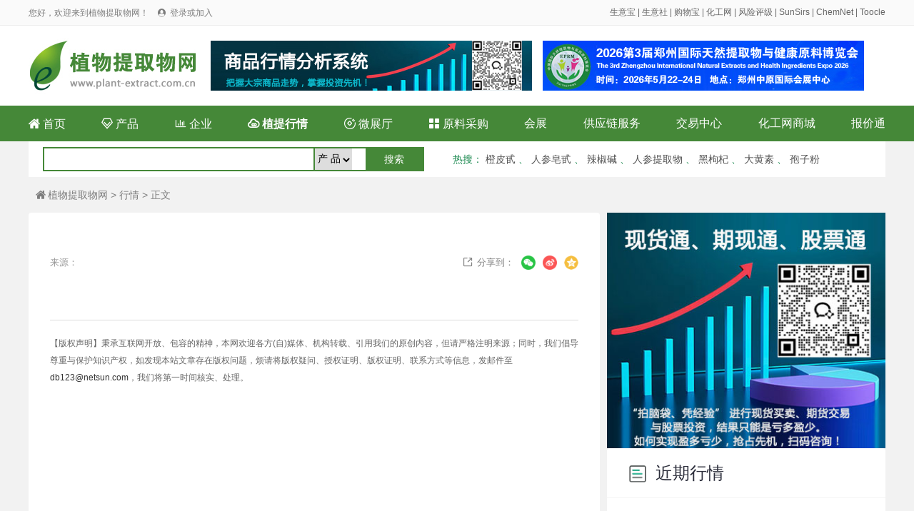

--- FILE ---
content_type: text/html; charset=utf-8
request_url: http://www.plant-extract.com.cn/info/detail-20230317-2535740.html
body_size: 4309
content:
<!DOCTYPE html>
<html>

<head>
	<meta charset="utf-8">
	<title> - 植物提取物行情 - 植物提取物网</title>
	<meta name="keywords" content="">
	<meta name="description" content="">
	<link rel="stylesheet" type="text/css" href="/static/css/reset.css" />
	<link rel="stylesheet" type="text/css" href="/static/css/iconfont.css" />
	<link rel="stylesheet" type="text/css" href="/static/css/idangerous.swiper.css" />
	<link rel="stylesheet" type="text/css" href="/static/css/pagePublic.css" />
	<link rel="stylesheet" type="text/css" href="/static/css/newsDetail.css" />
	<link rel="stylesheet" type="text/css" href="/static/css/public.css" />
	<script src="/static/js/jquery-1.11.1.min.js" type="text/javascript" charset="utf-8"></script>
</head>

<body>
	<div id="el-top-header">
    <div class="TopHeaderwrapper flex">
        <div class="TopHeaderLeftText" id="login_header_status">
            您好，欢迎来到植物提取物网！
            <span class="iconfont Thwl-icon TopHeader-login-icon">&#xe62b;</span>
            <a href="/member/login.html">登录或加入</a>
        </div>
        <div class="TopHeaderRightText">
<a href="https://cn.toocle.com/" target="_blank">生意宝</a> | <a href="https://www.100ppi.com/" target="_blank">生意社</a> | <a href="https://www.sunmaxx.cn/" target="_blank">购物宝</a> | <a href="https://china.chemnet.com/" target="_blank">化工网</a> | <a href="https://www.sinoaaa.com/" target="_blank">风险评级</a> | <a href="https://www.sunsirs.com/" target="_blank">SunSirs</a> | <a href="https://www.chemnet.com/" target="_blank">ChemNet</a> | <a href="https://www.toocle.com/" target="_blank">Toocle</a>
        </div>
        <script>
            $(document).ready(function(){
                var login_name = localStorage.getItem("user_name");
                var login_token = localStorage.getItem("token");
                if(login_name && login_token){
                    $("#login_user").text(login_name+ " 欢迎加入植物提取物网！");
                    $("#login_header_status").html(login_name+" 您好，欢迎来到植物提取物网！ <a href=\"/member/\">登录会员商务室</a>");
                    $("#login_status").html('<div class="index_main_right_welcome_dl" onclick="location.href=\'/member/\'">会员中心</div><div class="index_main_right_welcome_zc" id="logout">安全退出</div>');
                }
                
                $('#logout').click(function () {
                    if(login_name && login_token){
                        $.ajax({
                            type: "POST",
                            url: "/member/login/logout.html",
                            headers : {'Access-Token': login_token},
                            data: {} ,
                            success: function (rv) {
                                console.log(rv);
                                if (!rv.status) {
                                    alert(rv.message);
                                }else{
                                    localStorage.removeItem("token");
                                    localStorage.removeItem("user_name");
                                    localStorage.removeItem("cid");
                                    localStorage.removeItem("toocle");
                                    location.href='/';
                                }
                            }
                        });
                    }
                })


            });
        </script>
    </div>
</div>
	<div class="index_box">
		<div class="index_content index_serch_box flex flex-align-center">
			<div class="index_logo_div ms-float-l">
				<a href="/"><img src="/static/images/logo.jpg" alt="植物提取物网" title="植物提取物网"></a>
			</div>
			<div class="top_banner">
            <a href="/service/contact.html" class="fl ml_20"><img src="/static/images/banner_01.jpg" height="70" width="450"></a>
            <a href="http://www.neprme.com/" target="_blank" class="fr"><img src="/static/images/450-70.jpg" height="70" width="450"></a>
            
            </div>

		</div>
	</div>
	<div class="index_box nav_new">
		<div class="index_content index_top_menu flex flex-align-center">
			<a  href="/">
				<span class="iconfont">&#xe60d;</span>
				首页
			</a>
			<a  href="/product/" >
				<span class="iconfont">&#xe61d;</span>
				产品
			</a>
			<a  href="/company/"  >
				<span class="iconfont">&#xe6ea;</span>
				企业
			</a>
			<a  href="/info/" class="font_b">
				<span class="iconfont">&#xe98c;</span>
				植提行情
			</a>
			<a  href="/showroom/" >
				<span class="iconfont">&#xeb8e;</span>
				微展厅
			</a>

            <a  href="/buy/" >
				<span class="iconfont">&#xe613;</span>
				原料采购
			</a>
			<a href="/expo/" >会展</a>
			<a href="/scf/" >供应链服务</a>
			<a href="https://www.rawmex.cn/" target="_blank">交易中心</a>
			<a href="https://mall.chemnet.com/" target="_blank">化工网商城</a>
			<a href="/scm/">报价通</a>

		</div>
	</div>   

  <div class="search_new">
<div class="fl search_input">
 <form id="search" name="search" action="/search/" method="post" >
<input type="text" class="input_h" name="terms" value=""  style="width: 368px;">
<select id="d" name="d">
<option value="product">产 品</option>
<option value="company">企 业</option>
<!--<option value="chem">化工网</option>
<option value="toocle">生意宝</option>-->
</select>
<input class="search_button" type="submit" value="搜索" name="btn_search"  onclick="if(search.d.value=='chem' || search.d.value=='toocle') search.target='_blank';javascript:submit();return false;">
</form>               
</div>

<div class="fl hot_new" style=" margin-left:20px;">
<strong>热搜</strong>：
						<a href="/product/search-%E6%A9%99%E7%9A%AE%E7%94%99-1.html" target="_blank">橙皮甙</a>
					、										<a href="/product/search-%E4%BA%BA%E5%8F%82%E7%9A%82%E7%94%99-1.html" target="_blank">人参皂甙</a>
					、										<a href="/product/search-%E8%BE%A3%E6%A4%92%E7%A2%B1-1.html" target="_blank">辣椒碱</a>
					、										<a href="/product/search-%E4%BA%BA%E5%8F%82%E6%8F%90%E5%8F%96%E7%89%A9-1.html" target="_blank">人参提取物</a>
					、										<a href="/product/search-%E9%BB%91%E6%9E%B8%E6%9D%9E-1.html" target="_blank">黑枸杞</a>
					、										<a href="/product/search-%E5%A4%A7%E9%BB%84%E7%B4%A0-1.html" target="_blank">大黄素</a>
					、										<a href="/product/search-%E5%AD%A2%E5%AD%90%E7%B2%89-1.html" target="_blank">孢子粉</a>
										</div>

</div> 
	<div class="pageWrap_content ndel_main">
		<div class="ditext1">
			<a href="/"><span class="iconfont icohome">&#xe60d;</span>植物提取物网</a> &gt; <a href="/info/">行情</a> &gt;  正文
		</div>
		<div class="pageWrap_conent_left">

			<div class="ndelleft">
				<div class="ndeltitle">
									</div>
				<div class="nedate1">
					<span class="nfabu"> 来源：</span>

					<!-- 分享 -->
					<div class="share-box">
						<div class="nshare">
							<span class="iconfont">&#xe609;</span>分享到：
						</div>
						<div class="share-weixin">
							<img src="/static/images/weixin.png" class="repost-img">
							<div class="share-qrcode" style="display: none;">
								<div id="J_qrcode">
									<img alt="二维码" src="http://graph.100ppi.com/phpqrcode/?size=3&magin=2&leve=H&url=http://www.plant-extract.com.cn/info/detail--.html">
								</div>
								<div class="erweimtext">用微信扫描二维码</div>
								<script>
									$('.share-weixin').hover(function () {
										$('.share-qrcode', this).show()
									}, function () {
										$('.share-qrcode', this).hide()
									})
								</script>
							</div>
						</div>

						<div class="share-type">
							<a onClick="shareToSinaWB(event)">
								<img src="/static/images/weibo.png" class="repost-img">
							</a>

						</div>

						<div class="share-type">
							<a onClick="shareToQzone(event)">
								<img src="/static/images/icon_Qzone.png" class="repost-img">
							</a>

						</div>

					</div>
					<!-- 分享结束 -->
					<script>
						var _title, _source, _sourceUrl, _pic, _showcount, _desc, _summary, _site,
							_width = 600,
							_height = 600,
							_top = (screen.height - _height) / 2,
							_left = (screen.width - _width) / 2,
							_url = '',
							_pic =
								'http://inews.gtimg.com/newsapp_bt/0/9440673471/641';

						function shareToSinaWB(event) {
							event.preventDefault();
							var _shareUrl = 'http://service.weibo.com/share/share.php?&';
							_shareUrl += '&url=' + encodeURIComponent(_url || document.location);
							_shareUrl += '&title=' + encodeURIComponent(_title || document.title);
							_shareUrl += '&source=' + encodeURIComponent(_source || '');
							_shareUrl += '&sourceUrl=' + encodeURIComponent(_sourceUrl || '');
							_shareUrl += '&content=' + 'utf-8';
							_shareUrl += '&pic=' + encodeURIComponent(_pic || '');
							window.open(_shareUrl, '_blank', 'width=' + _width + ',height=' + _height + ',top=' + _top + ',left=' +
								_left + ',toolbar=no,menubar=no,scrollbars=no, resizable=1,location=no,status=0');
						}

						function shareToQzone(event) {
							event.preventDefault();
							var _shareUrl = 'http://sns.qzone.qq.com/cgi-bin/qzshare/cgi_qzshare_onekey?';
							_shareUrl += 'url=' + encodeURIComponent(_url || document.location);
							_shareUrl += '&showcount=' + _showcount || 0;
							_shareUrl += '&desc=' + encodeURIComponent(_desc || '');
							_shareUrl += '&summary=' + encodeURIComponent(_summary || '文字描述');
							_shareUrl += '&title=' + encodeURIComponent(_title || document.title);
							_shareUrl += '&site=' + encodeURIComponent(_site || '');
							_shareUrl += '&pics=' + encodeURIComponent(_pic || '');
							window.open(_shareUrl, '_blank', 'width=' + _width + ',height=' + _height + ',top=' + _top + ',left=' +
								_left + ',toolbar=no,menubar=no,scrollbars=no,resizable=1,location=no,status=0');
						}
					</script>



					<div class="nclear"></div>
				</div>
				<div class="necontent1">
									</div>
				<div class="declare">
					【版权声明】秉承互联网开放、包容的精神，本网欢迎各方(自)媒体、机构转载、引用我们的原创内容，但请严格注明来源；同时，我们倡导尊重与保护知识产权，如发现本站文章存在版权问题，烦请将版权疑问、授权证明、版权证明、联系方式等信息，发邮件至<a href="mailto:db123@netsun.com">db123@netsun.com</a>，我们将第一时间核实、处理。
				</div>

			</div>

		</div>


		<div class="pageWrap_box_right">
      
	  <div><img src="http://www.agrochemnet.com/static/images/cgcuohe.jpg" width="390"></div>
          
    <div class="cle"></div>
			<div class="supplier_news">
				<div class="supplier_news_title_box">
					<h2 class="supplier_news_title"><span class="supplier_news_title_bg"></span>近期行情</h2>

				</div>

				<ul class="supplier_news_list">
									</ul>
			</div>
		</div>



	</div>



	<div id="footer">
    <div class="footer-wrapper">
        <div class="footer-menu">
			<a href="http://corp.toocle.com/about.html" target="_blank">关于我们</a> |
            <a href="/service/service.html">网站建设</a> |
            <a href="/service/member.html">会员服务</a> |
            <a href="/service/rank.html">产品排名</a> |
            <a href="/service/ad.html">广告服务</a> |
            <a href="/service/link.html">合作伙伴</a> |
            <a href="/apply/" target="_blank">在线申请</a>
        </div>

        <div class="footer-copyright">
            <div class="item flex">
                <p>© 生意宝(002095) 版权所有</p>
                <p><a target="_blank" href="http://cn.toocle.com/term2.html">免责声明</a></p>
                <p>
                    <a target="_blank"
                        href="http://www.beian.gov.cn/portal/registerSystemInfo?recordcode=33010602010420">
                        <img src="/static/images/ghs.jpg"> 浙公网安备33010602010420号</a>
                </p>
<!--                <p>
                    <a target="_blank"
                        href="http://img.album.toocle.com/0-0-1/2016/05/18/toocle/album/a8/2e084065cfd9d86124efc07a3104c3a8.jpg">工商执照</a>
                </p>-->
                <p>
                    <a target="_blank" href="https://beian.miit.gov.cn/">浙ICP备14007955号-112</a>
                </p>
                <p>
                    <a target="_blank" href="http://idinfo.zjaic.gov.cn/bscx.do?method=hddoc&amp;id=33000000008721">
                        <img src="/static/images/wgs.jpg"> 网络工商</a>
                </p>
            </div>

        </div>

    </div>
</div>
	<script src="/static/js/jquery-1.11.1.min.js" type="text/javascript" charset="utf-8"></script>
	<script src="/static/js/idangerous.swiper.min.js" type="text/javascript" charset="utf-8"></script>
	<script src="/static/js/supplier.js" type="text/javascript" charset="utf-8"></script>
 <script type="text/javascript">
$(document).ready(function() {

var tags_a = $("#tags a");
tags_a.each(function(){
var x = 4;
var y = 0;
var rand = parseInt(Math.random() * (x - y + 1) + y);
$(this).addClass("tags"+rand);
});
})
</script> 
</body>

</html>

--- FILE ---
content_type: text/css
request_url: http://www.plant-extract.com.cn/static/css/newsDetail.css
body_size: 1785
content:
body{background-color: #f2f2f2;}
.icohome{ margin-right: 3px; font-size: 14px;}
.news_right {
    width: 350px;
    height: 100%;
    float: right;
    box-sizing: border-box;
}
.news_left {
    width: 835px;
    float: left;
}
.ditext1 {
    font-size: 14px;
    color: #7d7d7d; height: 50px; line-height: 50px; padding-left: 10px;
}
.nclear{ clear: both;}
.nshare {
    font-size: 13px;
    color: #808080; float: left;
    cursor: pointer;line-height: 20px;font-family: initial;height: 20px;
}
.nshare .iconfont {
    font-size: 13px;
    margin-right: 6px;
}
.share-box{ float: right;line-height: 20px;}
.repost-img{ width:20px; height:20px; display: block;}
.share-type{cursor:pointer; float: left;line-height: 20px;margin-left: 10px;}

.share-pp{ font-size:14px; padding-top:5px; color:#606060;}
.share-box .share-qrcode {
    border: 1px solid #ddd;
    position: absolute;
    top: 30px;
    border-radius: 3px;
    padding: 5px;
    left: -50px;
    background-color: #fff; clear: both;z-index: 1; width: 110px; overflow: hidden;
}
#J_qrcode{ width: 100%; }
#J_qrcode img{ width: 100%; display: block;}
.erweimtext { font-size: 12px; text-align: center; width: 100%; }
.share-box .share-weixin {
    position: relative; cursor:pointer;float: left;line-height: 20px;margin-left: 10px;
}
.nfabu{ float: left;height: 20px;
line-height: 20px;font-family: initial;}
.nmtr10{ margin-right: 10px;}
.ditext1 a {
 color: #7d7d7d; 
}
.ditext1 a:hover {
 color: #1ab566; 
}

.ndelleft {
	border-radius: 4px; background-color: #fff; 
	box-sizing: border-box;padding: 30px;
	min-height: 586px; 
}

.ndeltitle {
    font-size: 32px;
    line-height: 44px;
    color: #333333;
    font-weight: 600;
}
.ndel10{ padding-left: 10px; padding-right: 10px;}
.nedate1 {
    font-size: 13px;
    color: #999999;
    line-height: 20px;
    padding: 30px 0px 50px 0px; clear: both;
}
.necontent1 {
    line-height: 28px;
    font-size: 16px;
    color: #333333;
}
.declare {
    border-top: #ddd solid 1px;
    padding-top: 20px;
    font-size: 12px;
    color: #666;
    line-height: 24px; margin-top: 20px;
}
 .necontent1 img{ max-width: 100%; margin:25px auto; display: block;}
 .necontent1 p{ padding-bottom: 25px;}

.ndel_main{overflow: hidden;margin-bottom: 47px;}


.supplier_news{width: 100%;background: #FFFFFF;  border-radius: 4px;}
.supplier_news_title_box{width: 100%;padding: 0px 26px;height: 70px;border-bottom: 1px solid #f5f5f5;box-sizing: border-box;line-height: 69px;}
.supplier_news_title_box .supplier_news_title{height: 69px;float: left;color: #2c2e3b;font-size: 24px;}
.supplier_news_title_box .supplier_news_title .supplier_news_title_bg{float: left;width: 35px;height: 35px;margin: 17px 7px 0px 0px;background: url(../images/supplier-icon-hongguan_list.png) no-repeat;background-size: 100%;}
.supplier_news_title_box .supplier_news_title_more{height: 69px;float: right;color: #a3a3a3;font-size: 15px;}
.supplier_news_title_box .supplier_news_title_more span{font-size: 19px;}
.supplier_news_list{padding: 0px 22px 48px;overflow: hidden;}
.supplier_news_li{margin-top: 13px;float: left;}
.supplier_news_li_number{float: left;width: 20px;height: 14px;font-size: 12px;color: #113a94;background: #e1f3ec;text-align: center;line-height: 14px;margin: 6px 8px 0px 0px;}
.supplier_news_li_text{float: left;width: 278px;font-size: 15px;color: #6c6c6c;line-height: 26px;  display: flex; align-items: center; }
			
			
.supplier_news_li_textwen{ display: inline-block;  width: 198px; overflow: hidden;/*隐藏超出部分的文字*/  text-overflow: ellipsis;/*超出显示省略号*/ white-space: nowrap;/*把文本强制显示在一行*/}
.supplier_news_li_textwen a{color: #6c6c6c;}
.supplier_news_li_textwen a:hover{color: #1ab566;}
.supplier_news_li_date{display: inline-block; width: 80px;height: 16px;background: #f5f5f5;color: #999999;font-size: 12px;text-align: center;line-height: 16px;}
.supplier_news_li:hover .supplier_news_li_text{color: #0b4ea9;}

.supplier_enterprise{width: 100%;background: #FFFFFF;margin-top: 10px;border-radius: 4px;}
.supplier_enterprise_title_box{width: 100%;padding: 0px 26px;height: 69px;border-bottom: 1px solid #f5f5f5;box-sizing: border-box;line-height: 68px;}
.supplier_enterprise_title_box .supplier_enterprise_title{height: 68px;float: left;color: #2c2e3b;font-size: 24px;}
.supplier_enterprise_title_box .supplier_enterprise_title .supplier_enterprise_title_bg{float: left;width: 36px;height: 36px;margin: 12px 7px 0px 0px;background: url(../images/supplier-icon-hangye_list.png) no-repeat;background-size: 100%;}
.supplier_enterprise_title_box .supplier_enterprise_title_more{height: 68px;float: right;color: #a3a3a3;font-size: 15px;}
.supplier_enterprise_title_box .supplier_enterprise_title_more span{font-size: 19px;}
.supplier_enterprise_list{padding: 15px 22px 28px;overflow: hidden;}
.supplier_enterprise_li{   font-size: 15px;color: #404040;display: block;line-height: 38px;margin-left: 26px;position: relative;}
.supplier_enterprise_litext{line-height: 38px;  white-space: nowrap;/*把文本强制显示在一行*/
            overflow: hidden;/*隐藏超出部分的文字*/
            text-overflow: ellipsis;/*超出显示省略号*/}

.supplier_enterprise_li:nth-child(even) .supplier_enterprise_litext a{color: #113a94;}
.supplier_enterprise_li:before{content: "";position: absolute;width: 10px;height: 10px;background: #e1f3ec;border-radius: 50%;left: -26px;top: 14px;}
.supplier_enterprise_li:after{content: "";position: absolute;width: 6px;height: 6px;background: #113a94;border-radius: 50%;left: -24px;top: 16px;}

.allkey{ width:390px; float:left; height:148px; overflow:hidden; margin-bottom:10px; margin-top:10px; padding-bottom:16px; clear:both;}
.allkey a{ width:129px; display:block; float:left; color:#FFF; text-align:center; line-height:40px; height:40px;}
.allkey li{ float:left; width:129px; margin-left:1px; margin-top:1px;}
#tags .tags0{ background-color:#66CC66; font-size:14px; font-weight:bold;}
#tags .tags0:hover{background-color:#19884E;}
#tags .tags1{ background-color:#339933; font-size:16px;}
#tags .tags1:hover{background-color:#19884E;}
#tags .tags2{ background-color:#009900; font-size:14px;}
#tags .tags2:hover{background-color:#19884E;}
#tags .tags3{background-color:#277140; font-size:16px;}
#tags .tags3:hover{background-color:#19884E;}
#tags .tags4{  background-color:#0E7323; font-size:14x; font-weight:bold}
#tags .tags4:hover{background-color:#19884E;}
.cle{ clear:both;}



--- FILE ---
content_type: text/css
request_url: http://www.plant-extract.com.cn/static/css/public.css
body_size: 3155
content:

.flex{ display: flex;}
.flex-align-center{ align-items: center;}
.flex-direction{flex-direction:column;}
.ms-float-l{float: left\9;}
.ms-float-r{float: right\9;}
.text-single-overflow{white-space: nowrap;text-overflow: ellipsis;overflow: hidden;word-break: break-all;}
.text-many-2-overflow{display: -webkit-box;-webkit-box-orient: vertical;-webkit-line-clamp: 2;overflow: hidden;}
.text-many-3-overflow{display: -webkit-box;-webkit-box-orient: vertical;-webkit-line-clamp: 3;overflow: hidden;}
.flex-align-start{ align-items: flex-start;}
.flex-direction{flex-direction:column;}
.clear::after{ content: " "; display: block; height: 0px; width: 100%; clear: both;}
.p-all-10{ padding: 10px;}
.p-all-16{ padding: 16px;}
.text-overflow{text-overflow:ellipsis;/*����...*/ display:-webkit-box; -webkit-line-clamp:1;/*��ʾ����*/ -webkit-box-orient:vertical; overflow:hidden;}

.m-t-10{ margin-top: 10px;}
.m-r-10{ margin-right: 10px;}
.m-b-10{ margin-bottom: 10px;}
.m-l-10{ margin-left: 10px;}
.m-t-20{ margin-top: 20px;}
.m-r-20{ margin-right: 20px;}
.m-b-20{ margin-bottom: 20px;}
.m-l-20{ margin-left: 20px;}


.border-box{-webkit-box-sizing: border-box; box-sizing: border-box;}
.backColorGreed{ background-color: #458838;}
.backColorLightGreed{ background-color: #ecf1fd;}
.backColorYellow{ background-color: #f9932c;}
.textColorGreed{ color: #458838;}

/* 顶部底部公用 start*/
#el-top-header{ height: 35px; background-color: #fafafa; border-bottom: 1px solid #eeeeee; width: 100%;}
#el-top-header .TopHeaderwrapper{ width: 1200px; margin: 0 auto; line-height: 1em; font-size: 12px;}
#el-top-header .TopHeaderwrapper .TopHeaderLeftText{ color: #7d7d7d; line-height: 35px; flex: 1; float: left;}
#el-top-header .TopHeaderwrapper .TopHeaderLeftText a{ color: #7d7d7d;}
#el-top-header .TopHeaderwrapper .TopHeaderLeftText a:hover{ color: #1ab566;}
#el-top-header .TopHeaderwrapper .TopHeaderLeftText .Thwl-icon{ margin-left: 10px;}
#el-top-header .TopHeaderwrapper .TopHeaderRightText{ color: #666666; line-height: 35px; flex: 1; text-align: right;}
#el-top-header .TopHeaderwrapper .TopHeaderRightText a{ color: #666666;}
#el-top-header .TopHeaderwrapper .TopHeaderRightText a:hover{ color: #1ab566;}
#el-top-header .TopHeaderwrapper .TopHeaderLeftText .TopHeader-login-icon, #el-top-header .TopHeaderwrapper .TopHeaderLeftText .TopHeader-register-icon{ font-size: 11px; margin-right: 3px; color: #7d7d7d;}

#footer { background-color: #ffffff;  padding-bottom: 58px;}
.footer-wrapper{ width: 1200px; margin: 0 auto;}
.footer-link-list { padding: 28px 0; border-bottom: 1px solid #e5e6e9;}
.footer-link-list .lable{ background-color: #f2f2f3; width: 120px; min-width: 120px; line-height: 25px; height: 25px; text-align: center; margin-right: 10px; float: left\9;}
.footer-link-list .content{ flex: 1; line-height: 25px; padding-left: 130px\9; min-height: 25px;}
.footer-link-list .content a{ margin: 0px 5px;}

.footer-menu{ text-align: center; padding-top: 58px; color: #6e6e6e; font-size: 15px;}
.footer-menu a{ margin: 0px 10px; color: #6e6e6e;}
.footer-menu a:hover{ color: #1ab566;}

.footer-copyright{text-align: center; padding-top: 20px;}
.footer-copyright .item{ padding: 5px 0; text-align: center; justify-content: center;}
.footer-copyright .item p{ margin-right: 8px; font-size: 12px; color: #717171; display: inline-block;}
.footer-copyright .item a{color: #717171;}
.footer-copyright .item a:hover{color: #1aad60;}
/* 顶部底部公用  end*/
.exhibition_main_item_bottom_address a .iconfont2 {
	margin-left: 0px;
}



.mainColor > .index_box .index_top_menu a.all_goods_type, .index_serch_div .serch_input_div .serch_button, .index_serch_div .serch_title_div .serch_title_item.active, .index_main .index_main_right .index_main_right_recommend_main .index_main_right_recommend_main_item .hover_div .hover_div_text, .index_quotation_box .index_quotation_menu .index_quotation_menu_item.active, .quotation_menu_item_div_right .div_right_type .div_right_type_item.active, .el-index-title .name::after, .el-home-leftLoop .hd ul li.on, .goods_header_title:after, .product_box_right_top_li:after, .product_div_item_title:after, .page .pagination li.active, .box_right_top_li::before, .quotation-wrap-menuList .quotation-wrap-menuList-li.active .title, .quotation-wrap-menuList-content .right-news-list .right-news-list-menu .rnlm-li.active .rnlm-li-title, .quotation_menu_item_div_right .div_right_type .div_right_type_item .div_right_type_item_list .list_li:hover .li_more, .company-about-more {
	background-color: #458838!important;
}
.mainColor > .el-home-leftLoop .hd ul li, .index_main .index_main_menu .index_main_menu_item:hover, .supplier_recommend_item_info, .supplier_news_li_number, .product_div_item_left_info_title, .index_quotation_box .index_quotation_menu, .quotation-wrap-menuList, .quotation-news-list li span, .r_news_li_number, .ntime {
	background-color: #edfff8!important;
}
.mainColor > .index_main .index_main_menu .index_main_menu_item>a:hover, a:hover, #el-top-header .TopHeaderwrapper .TopHeaderLeftText a:hover, .supplier_recommend_header .supplier_recommend_type .supplier_recommend_type_a.active, .supplier_recommend_item_info, .goods_header_type_item, .supplier_news_li_number, .supplier_news_li:hover .supplier_news_li_text, .product_div_item_type .product_div_item_type_a, .product_div_item_left_info_title, .text-color-green, .quotation-news-list li span, .ina, .r_news_li_number, .ntime {
	color: #52BC43!important;
}
.mainColor .index_serch_div .serch_input_div, 
.mainColor .index_main .index_main_menu .index_main_menu_item .menu_item_list, .supplier_recommend_header .supplier_recommend_type .supplier_recommend_type_a.active, .product_div_item_left_goods_item:hover, .page .pagination li.active, .quotation-wrap-menuList-content .right-news-list .right-news-list-menu .rnlm-li.active .rnlm-li-title, .quotation_menu_item_div_right .div_right_type .div_right_type_item .div_right_type_item_list .list_li:hover .li_more {
	border-color: #458838!important;
}
.mainColor .supplier_product_type_item_title:after{
	background: linear-gradient(to right,#458838,rgba(0,0,0,0))!important;
}
.mainColor .product_recommend_box .product_item:hover, .mainColor .product_div_item_right .product_item {
	border-color: #c8dbff!important;
}


/*导航搜索*/
.index_box{width: 100%;background: #FFFFFF;display: block;}
.index_content{width: 1200px;margin: 0 auto;}


.index_box .index_serch_box{height: 112px;}
.index_box .index_serch_box .index_logo_div{width: 235px;margin-top: 42px\9;}
.index_box .index_serch_box .index_serch_div{flex: 1;width: 787px\9;max-width: 787px;height: 117px;background: #FFFFFF;margin-top: 21px\9;margin-left: 28px;margin-right: 13px;}
.index_box .index_content .index_inquiry_div{width: 136px;height: 55px;background: #f68a1d;border-radius: 3px;font-size: 18px;color: #FFFFFF;font-weight: bold;text-align: center;line-height: 55px;margin-top: 52px\9;cursor: pointer;}
.index_serch_div .serch_title_div{height: 31px;line-height: 31px;}
.index_serch_div .serch_title_div .serch_title_item{padding: 0px 19px 0px 18px;border-radius: 4px 4px 0px 0px;text-align: center;box-sizing: border-box;font-size: 16px;color: #313131;cursor: pointer;}
.index_serch_div .serch_title_div .serch_title_item.active{background: #0c41ad;color: #FFFFFF;}
.index_serch_div .serch_input_div{width: 100%;height: 55px;border: 2px solid #0c41ad;box-sizing: border-box;border-radius:0px 4px 4px 4px;}
.index_serch_div .serch_input_div .serch_input{flex: 1;padding-left: 22px;width: 655px\9;max-width: 655px;box-sizing: border-box;height: 51px;line-height: 51px;}
.index_serch_div .serch_input_div .serch_button{width: 128px;height: 51px;background: #0c41ad;color: #FFFFFF;font-size: 18px;font-weight: bold;text-align: center;line-height: 51px;cursor: pointer;}
.index_serch_div .serch_input_div .serch_button span{font-weight: initial;font-size:18px;margin-right: 10px;}
.index_serch_div .serch_hot_div{color: #656565;font-size: 13px;height:31px;line-height: 35px;}
.index_serch_div .serch_hot_div a{padding: 0px 5px;}
.index_box_share{width: 100%;background: #FFFFFF;display: block;}
.index_box_share .index_top_menu{justify-content: space-between;height: 50px;line-height: 50px;}
.index_box_share .index_top_menu a{font-size: 16px;color: #313131;display: inline-block\9;box-sizing: border-box;padding: 0px 13px\9;}
.index_box_share .index_top_menu a:last-child{padding-right: 13px;}
.index_box_share .index_top_menu a.no_blod{font-weight: inherit;}
.index_box_share .index_top_menu a.all_goods_type{width: 237px;max-width: 237px;min-width: 237px;font-size: 16px;color: #FFFFFF;background: #458838;border-radius: 3px 3px 0px 0px;padding-left: 18px;}
.index_box_share .index_top_menu a.bold{ font-weight:bold; color:#0c41ad;}
.index_box_share .index_top_menu a.index{color: #458838;}
.index_box_share .index_top_menu a.supplier{color: #e60000; font-weight:bold;}
.index_box_share .index_top_menu a.supplier span{font-size: 18px;}
.index_box_share .index_top_menu a.product{color: #0c7fee;  font-weight:bold;}
.index_box_share .index_top_menu a.opportunity{color: #835a28;  font-weight:bold;}
.index_box_share .index_top_menu a.opportunity span{font-size: 20px;}
.index_box_share .index_top_menu a.scm{color: #964adc;  font-weight:bold;}
.index_box_share .index_top_menu a.scm span{font-size: 16px;}
.index_box_share .index_top_menu a.buy{color: #113a94;  font-weight:bold;}
.index_box_share .index_top_menu a.buy span{font-size: 16px;}
.index_box_share .index_top_menu a.mailist{color: #f6891e;  font-weight:bold;}
.index_box_share .index_top_menu a.mailist span{font-size: 20px;}
.index_box_share .index_top_menu .vertical_bar_item:before{border-left: 2px solid #eaedf8;padding-left: 25px;content: "";}

.top_banner{ width:935px; float:left;}
.fl{ float:left;}
.fr{ float:right;}
.cle{ clear:both;}
.ml_20{ margin-left:20px;}	
    .nav_new{ background-color: #458838;}
    .nav_new .index_content a{ color: white; font-weight: normal;}
     .nav_new .index_content .font_b{ font-weight: bold;}
	 .search_new{ background-color:#FFF; height:50px; width:1200px; clear:both; margin:0px auto;}
	 .search_input{ border:#458838 2px solid; height:30px; margin:8px 20px; width:530px; line-height:30px;}
	 .search_input select{ line-height:30px; border-left:#458838 2px solid; border-bottom:#458838 2px solid; margin:0px 5px; height:30px;}
	 .search_button{ background-color:#458838; color:#FFF; width:80px; float:right; height:30px; line-height:30px;}
	 .hot_new{ margin-right:20px; color:#19884e;}
	 .hot_new a{ color:#535353; line-height:50px;} 
     .index_box .index_top_menu{justify-content: space-between;height: 50px;line-height: 50px; background-color: #458838; font-size:16px;}
.izl-rmenu{
	       margin-right: 0;
	       width: 82px;
	       position: fixed;
	       right: 2px;
	       top: 65%;
	       -webkit-box-shadow: #DDD 0px 1px 5px;
	       -moz-box-shadow: #DDD 0px 1px 5px;
	       box-shadow: #DDD 0px 1px 5px;
	       z-index:999;
}
.izl-rmenu .consult{    
	background-image: url(/static/images/kf/consult_icon.gif);
    background-repeat: no-repeat;
    background-position: center -77px;
    display: block;
    height: 76px;
    width: 82px;
}
.izl-rmenu .consult .phone {
    background-color: rgb(247,247,255);
    position: absolute;
    width: 160px;
    left: -160px;
    top: 0px;
    line-height: 73px;
    color: #000;
    font-size: 18px;
    text-align: center;
    display: none;
    box-shadow: #DDD -1px 1px 4px;
}
.izl-rmenu a.consult:hover .phone{display:inline !important;}
.izl-rmenu .cart {
    background-image: url(/static/images/kf/consult_icon.gif);
    background-repeat: no-repeat;
    background-position: center bottom;
    display: block;
    height: 16px;
    width: 16px;
    font-size: 12px;
    line-height: 16px;
    color: #45BDFF;
    text-align: center;
    padding-top: 15px;
    padding-right: 18px;
    padding-bottom: 47px;
    padding-left: 48px;
}
.izl-rmenu a.cart:hover .pic{display:block;}
.izl-rmenu .btn_top {
    background-image: url(/static/images/kf/float_top.gif);
    background-repeat: no-repeat;
    background-position: center top;
    display: block;
    height: 39px;
    width: 82px;
    -webkit-transition: all 0s ease-in-out;
    -moz-transition: all 0s ease-in-out;
    -o-transition: all 0s ease-in-out;
    transition: all 0s ease-in-out;
}
.izl-rmenu .btn_top:hover {
	background-image: url(/static/images/kf/float_top.gif);
	background-repeat: no-repeat;
	background-position: center bottom;
}
.izl-rmenu .cart .pic {
	display:none;
    position: absolute;
    left: -160px;
    top: 65px;
    width: 160px;
    height: 160px;
    background:url(/static/images/kf/weixin.jpg);
}
#udesk-feedback-tab {
    position: fixed;
    right: 2px;
    top: 65%;
    margin-top: -76px;
    -webkit-box-shadow: #DDD 0px -1px 5px;
    -moz-box-shadow: #DDD 0px -1px 5px;
    box-shadow: #DDD 0px -1px 5px;
    z-index: 10000;
    cursor: pointer;
    background-image: url(/static/images/kf/consult_icon.gif);
    background-repeat: no-repeat;
    background-position: center top;
    display: block;
    height: 76px;
    width: 82px;
    background-color: #FFF!important;
    z-index:999;
}	 
	 